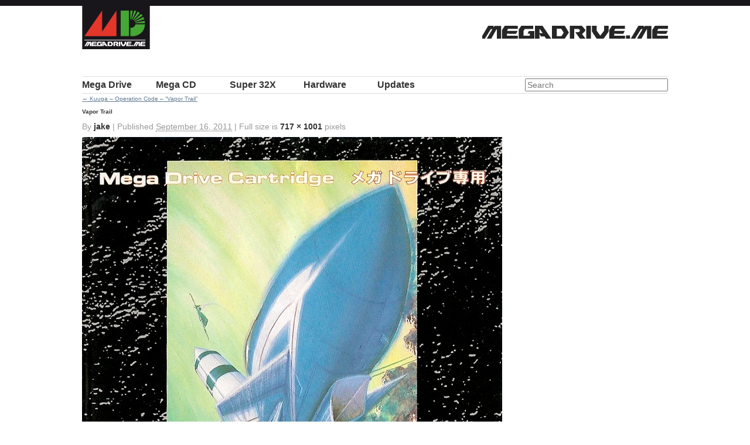

--- FILE ---
content_type: text/html; charset=UTF-8
request_url: https://megadrive.me/mega-drive/kuuga-operation-code-vapor-trail/md-vapor-trail/
body_size: 6323
content:
<!DOCTYPE html> <!--[if lt IE 7 ]><html lang="en-US" class="no-js ie ie6 lte7 lte8 lte9"><![endif]--> <!--[if IE 7 ]><html lang="en-US" class="no-js ie ie7 lte7 lte8 lte9"><![endif]--> <!--[if IE 8 ]><html lang="en-US" class="no-js ie ie8 lte8 lte9"><![endif]--> <!--[if IE 9 ]><html lang="en-US" class="no-js ie ie9 lte9"><![endif]--> <!--[if (gt IE 9)|!(IE)]><!--><html lang="en-US" class="no-js"><!--<![endif]--><head><meta charset="UTF-8" /><link media="all" href="https://megadrive.me/wp-content/cache/autoptimize/css/autoptimize_689102642993dd10babec3e5c7c0a0bc.css" rel="stylesheet"><link media="screen" href="https://megadrive.me/wp-content/cache/autoptimize/css/autoptimize_b9c97459d9d11683784647993f9cf28b.css" rel="stylesheet"><title>Vapor Trail - MegaDrive.Me</title><link rel="profile" href="https://gmpg.org/xfn/11" /><meta name="viewport" content="width=device-width, initial-scale=1.0" /><link rel="pingback" href="https://megadrive.me/xmlrpc.php" /><link rel="shortcut icon" href="https://megadrive.me/wp-content/themes/megadrive-me/favicon.png"><link rel="apple-touch-icon-precomposed" sizes="72x72" href="https://megadrive.me/wp-content/themes/megadrive-me/images/touch_72.png" /><link rel="apple-touch-icon-precomposed" sizes="114x114" href="https://megadrive.me/wp-content/themes/megadrive-me/images/touch_114.png" /><link rel="apple-touch-icon-precomposed" sizes="144x144" href="https://megadrive.me/wp-content/themes/megadrive-me/images/touch_144.png" /> <script type="8940dfbf313c20d0c51ce3b1-text/javascript">var _gaq=_gaq||[];_gaq.push(['_setAccount','UA-741443-56']);_gaq.push(['_trackPageview']);(function(){var ga=document.createElement('script');ga.type='text/javascript';ga.async=true;ga.src=('https:'==document.location.protocol?'https://ssl':'http://www')+'.google-analytics.com/ga.js';var s=document.getElementsByTagName('script')[0];s.parentNode.insertBefore(ga,s);})();</script> <meta name='robots' content='index, follow, max-image-preview:large, max-snippet:-1, max-video-preview:-1' /> <!-- This site is optimized with the Yoast SEO plugin v26.8 - https://yoast.com/product/yoast-seo-wordpress/ --><link rel="canonical" href="https://megadrive.me/mega-drive/kuuga-operation-code-vapor-trail/md-vapor-trail/" /><meta property="og:locale" content="en_US" /><meta property="og:type" content="article" /><meta property="og:title" content="Vapor Trail - MegaDrive.Me" /><meta property="og:url" content="https://megadrive.me/mega-drive/kuuga-operation-code-vapor-trail/md-vapor-trail/" /><meta property="og:site_name" content="MegaDrive.Me" /><meta property="og:image" content="https://megadrive.me/mega-drive/kuuga-operation-code-vapor-trail/md-vapor-trail" /><meta property="og:image:width" content="717" /><meta property="og:image:height" content="1001" /><meta property="og:image:type" content="image/jpeg" /><meta name="twitter:card" content="summary_large_image" /><meta name="twitter:site" content="@megadriveme" /> <script type="application/ld+json" class="yoast-schema-graph">{"@context":"https://schema.org","@graph":[{"@type":"WebPage","@id":"https://megadrive.me/mega-drive/kuuga-operation-code-vapor-trail/md-vapor-trail/","url":"https://megadrive.me/mega-drive/kuuga-operation-code-vapor-trail/md-vapor-trail/","name":"Vapor Trail - MegaDrive.Me","isPartOf":{"@id":"https://megadrive.me/#website"},"primaryImageOfPage":{"@id":"https://megadrive.me/mega-drive/kuuga-operation-code-vapor-trail/md-vapor-trail/#primaryimage"},"image":{"@id":"https://megadrive.me/mega-drive/kuuga-operation-code-vapor-trail/md-vapor-trail/#primaryimage"},"thumbnailUrl":"https://megadrive.me/wp-content/uploads/2011/09/MD-Vapor-Trail.jpg","datePublished":"2011-09-16T22:32:59+00:00","breadcrumb":{"@id":"https://megadrive.me/mega-drive/kuuga-operation-code-vapor-trail/md-vapor-trail/#breadcrumb"},"inLanguage":"en-US","potentialAction":[{"@type":"ReadAction","target":["https://megadrive.me/mega-drive/kuuga-operation-code-vapor-trail/md-vapor-trail/"]}]},{"@type":"ImageObject","inLanguage":"en-US","@id":"https://megadrive.me/mega-drive/kuuga-operation-code-vapor-trail/md-vapor-trail/#primaryimage","url":"https://megadrive.me/wp-content/uploads/2011/09/MD-Vapor-Trail.jpg","contentUrl":"https://megadrive.me/wp-content/uploads/2011/09/MD-Vapor-Trail.jpg","width":"717","height":"1001"},{"@type":"BreadcrumbList","@id":"https://megadrive.me/mega-drive/kuuga-operation-code-vapor-trail/md-vapor-trail/#breadcrumb","itemListElement":[{"@type":"ListItem","position":1,"name":"Home","item":"https://megadrive.me/"},{"@type":"ListItem","position":2,"name":"Vapor Trail"}]},{"@type":"WebSite","@id":"https://megadrive.me/#website","url":"https://megadrive.me/","name":"MegaDrive.Me","description":"A site dedicated to Japanese Sega Mega Drive games and box art","publisher":{"@id":"https://megadrive.me/#/schema/person/cb543612ca5b4d1d74cc6c51ff3d390d"},"potentialAction":[{"@type":"SearchAction","target":{"@type":"EntryPoint","urlTemplate":"https://megadrive.me/?s={search_term_string}"},"query-input":{"@type":"PropertyValueSpecification","valueRequired":true,"valueName":"search_term_string"}}],"inLanguage":"en-US"},{"@type":["Person","Organization"],"@id":"https://megadrive.me/#/schema/person/cb543612ca5b4d1d74cc6c51ff3d390d","name":"jake","image":{"@type":"ImageObject","inLanguage":"en-US","@id":"https://megadrive.me/#/schema/person/image/","url":"https://i0.wp.com/megadrive.me/wp-content/uploads/2016/02/cropped-megadriveme-logo-1000px.png?fit=512%2C512&ssl=1","contentUrl":"https://i0.wp.com/megadrive.me/wp-content/uploads/2016/02/cropped-megadriveme-logo-1000px.png?fit=512%2C512&ssl=1","width":512,"height":512,"caption":"jake"},"logo":{"@id":"https://megadrive.me/#/schema/person/image/"},"description":"End of level boss @JP74. Director, front-ender, obsessed retro gamer, Sega Mega Drive collector, noise maker, air cooled driver.","sameAs":["https://megadrive.me","https://x.com/https://twitter.com/megadriveme"]}]}</script> <!-- / Yoast SEO plugin. --><link rel='dns-prefetch' href='//www.googletagmanager.com' /><link rel="alternate" type="application/rss+xml" title="MegaDrive.Me &raquo; Feed" href="https://megadrive.me/feed/" /><link rel="alternate" type="application/rss+xml" title="MegaDrive.Me &raquo; Comments Feed" href="https://megadrive.me/comments/feed/" /><link rel="alternate" type="application/rss+xml" title="MegaDrive.Me &raquo; Vapor Trail Comments Feed" href="https://megadrive.me/mega-drive/kuuga-operation-code-vapor-trail/md-vapor-trail/feed/" /><link rel="alternate" title="oEmbed (JSON)" type="application/json+oembed" href="https://megadrive.me/wp-json/oembed/1.0/embed?url=https%3A%2F%2Fmegadrive.me%2Fmega-drive%2Fkuuga-operation-code-vapor-trail%2Fmd-vapor-trail%2F" /><link rel="alternate" title="oEmbed (XML)" type="text/xml+oembed" href="https://megadrive.me/wp-json/oembed/1.0/embed?url=https%3A%2F%2Fmegadrive.me%2Fmega-drive%2Fkuuga-operation-code-vapor-trail%2Fmd-vapor-trail%2F&#038;format=xml" /><meta http-equiv="X-UA-Compatible" content="IE=edge,chrome=1" /><link rel="shortcut icon" href="/favicon.ico" /> <script defer src="https://megadrive.me/wp-content/cache/autoptimize/js/autoptimize_single_8bc39e3eefccfc939f002e6f1ddd1f07.js" type="8940dfbf313c20d0c51ce3b1-text/javascript"></script> <!-- Google tag (gtag.js) snippet added by Site Kit --> <!-- Google Analytics snippet added by Site Kit --> <script defer type="8940dfbf313c20d0c51ce3b1-text/javascript" src="https://www.googletagmanager.com/gtag/js?id=GT-5DFV7NLG" id="google_gtagjs-js"></script> <script defer id="google_gtagjs-js-after" src="[data-uri]" type="8940dfbf313c20d0c51ce3b1-text/javascript"></script> <link rel="https://api.w.org/" href="https://megadrive.me/wp-json/" /><link rel="alternate" title="JSON" type="application/json" href="https://megadrive.me/wp-json/wp/v2/media/1931" /><link rel="EditURI" type="application/rsd+xml" title="RSD" href="https://megadrive.me/xmlrpc.php?rsd" /><link rel='shortlink' href='https://megadrive.me/?p=1931' /><meta name="generator" content="Site Kit by Google 1.170.0" /><link rel="icon" href="https://megadrive.me/wp-content/uploads/2016/02/cropped-megadriveme-logo-1000px-116x116.png" sizes="32x32" /><link rel="icon" href="https://megadrive.me/wp-content/uploads/2016/02/cropped-megadriveme-logo-1000px-200x200.png" sizes="192x192" /><link rel="apple-touch-icon" href="https://megadrive.me/wp-content/uploads/2016/02/cropped-megadriveme-logo-1000px-200x200.png" /><meta name="msapplication-TileImage" content="https://megadrive.me/wp-content/uploads/2016/02/cropped-megadriveme-logo-1000px-500x500.png" /></head><body data-rsssl=1 class="attachment wp-singular attachment-template-default single single-attachment postid-1931 attachmentid-1931 attachment-jpeg wp-theme-megadrive-me"><div class="wrapper"><header role="banner"><h1><a href="https://megadrive.me/" title="MegaDrive.Me" rel="home">MegaDrive.Me</a></h1><h2><a href="https://megadrive.me/" title="MegaDrive.Me" rel="home"><img src="https://megadrive.me/wp-content/themes/megadrive-me/images/megadriveme_logo.png" alt="A site dedicated to Japanese Sega Mega Drive games and box art" /></a></h2></header><nav id="access" role="navigation"> <a id="skip" href="#content" title="Skip to content">Skip to content</a><div class="menu-header"><ul id="menu-main-nav" class="menu"><li id="menu-item-72" class="menu-item menu-item-type-custom menu-item-object-custom menu-item-72"><a href="/mega-drive/" title="メガ ドライブ">Mega Drive</a></li><li id="menu-item-73" class="menu-item menu-item-type-custom menu-item-object-custom menu-item-73"><a href="/mega-cd/" title="メガCD">Mega CD</a></li><li id="menu-item-74" class="menu-item menu-item-type-custom menu-item-object-custom menu-item-74"><a href="/32x/" title="スーパー32X">Super 32X</a></li><li id="menu-item-75" class="menu-item menu-item-type-custom menu-item-object-custom menu-item-75"><a href="/hardware/">Hardware</a></li><li id="menu-item-5854" class="menu-item menu-item-type-post_type menu-item-object-page menu-item-5854"><a href="https://megadrive.me/updates/">Updates</a></li></ul></div><div class="search"><form role="search" method="get" id="searchform" action="https://megadrive.me/" ><div><label class="screen-reader-text" for="s">Search for:</label> <input type="search" results="10" autosave="md_search" placeholder="Search" value="" name="s" id="s" /> <input type="submit" id="searchsubmit" value="Search" /></div></form></div></nav><!-- #access --><section id="content" role="main"><p class="page-title"><a href="https://megadrive.me/mega-drive/kuuga-operation-code-vapor-trail/" title="Return to Kuuga – Operation Code – “Vapor Trail”" rel="gallery"><span class="meta-nav">&larr;</span> Kuuga – Operation Code – “Vapor Trail”</a></p><article id="post-1931" class="post-1931 attachment type-attachment status-inherit hentry"><h2 class="entry-title">Vapor Trail</h2><div class="entry-meta"> By <a class="url fn n" href="https://megadrive.me/author/jake/" title="View all posts by jake">jake</a> <span>|</span> Published <abbr title="10:32 pm">September 16, 2011</abbr> | Full size is <a href="https://megadrive.me/wp-content/uploads/2011/09/MD-Vapor-Trail.jpg" title="Link to full-size image">717 &times; 1001</a> pixels</div><!-- .entry-meta --><div class="entry-content"><div class="entry-attachment"><p><a href="https://megadrive.me/wp-content/uploads/2011/09/MD-Vapor-Trail.jpg" title="Vapor Trail" rel="attachment"><img width="717" height="1001" src="https://megadrive.me/wp-content/uploads/2011/09/MD-Vapor-Trail.jpg" class="attachment-900x9999 size-900x9999" alt="" decoding="async" fetchpriority="high" srcset="https://megadrive.me/wp-content/uploads/2011/09/MD-Vapor-Trail.jpg 717w, https://megadrive.me/wp-content/uploads/2011/09/MD-Vapor-Trail-640x893.jpg 640w, https://megadrive.me/wp-content/uploads/2011/09/MD-Vapor-Trail-716x1000.jpg 716w, https://megadrive.me/wp-content/uploads/2011/09/MD-Vapor-Trail-116x161.jpg 116w, https://megadrive.me/wp-content/uploads/2011/09/MD-Vapor-Trail-200x279.jpg 200w, https://megadrive.me/wp-content/uploads/2011/09/MD-Vapor-Trail-171x240.jpg 171w, https://megadrive.me/wp-content/uploads/2011/09/MD-Vapor-Trail-500x698.jpg 500w" sizes="(max-width: 717px) 100vw, 717px" /></a></p><nav id="nav-below" class="navigation"><div class="nav-previous"></div><div class="nav-next"></div></nav><!-- #nav-below --></div><!-- .entry-attachment --><div class="entry-caption"></div><footer class="entry-utility"> Bookmark the <a href="https://megadrive.me/mega-drive/kuuga-operation-code-vapor-trail/md-vapor-trail/" title="Permalink to Vapor Trail" rel="bookmark">permalink</a>.</footer><!-- .entry-utility --><div id="disqus_thread"></div></div><!-- .entry-content --></article></section><!-- #main --> <script async src="//pagead2.googlesyndication.com/pagead/js/adsbygoogle.js" type="8940dfbf313c20d0c51ce3b1-text/javascript"></script> <!-- megadrive.me --> <ins class="adsbygoogle"
 style="display:block"
 data-ad-client="ca-pub-7542722322890062"
 data-ad-slot="5429439797"
 data-ad-format="auto"></ins> <script type="8940dfbf313c20d0c51ce3b1-text/javascript">(adsbygoogle=window.adsbygoogle||[]).push({});</script> <footer role="contentinfo"><ul class="xoxo"><li><h3>MegaDrive.Me</h3><p>&copy;2011—2026 MegaDrive.me</p><p>All trademarks are copyright of their respective owners.</p><p>The MegaDrive.Me site is not affiliated with Sega.</p></li></ul><ul class="xoxo"><li id="search-5" class="widget-container widget_search"><h3 class="widget-title">Search</h3><form role="search" method="get" id="searchform" action="https://megadrive.me/" ><div><label class="screen-reader-text" for="s">Search for:</label> <input type="search" results="10" autosave="md_search" placeholder="Search" value="" name="s" id="s" /> <input type="submit" id="searchsubmit" value="Search" /></div></form></li><li id="nav_menu-3" class="widget-container widget_nav_menu"><h3 class="widget-title">Select</h3><div class="menu-main-nav-container"><ul id="menu-main-nav-1" class="menu"><li class="menu-item menu-item-type-custom menu-item-object-custom menu-item-72"><a href="/mega-drive/" title="メガ ドライブ">Mega Drive</a></li><li class="menu-item menu-item-type-custom menu-item-object-custom menu-item-73"><a href="/mega-cd/" title="メガCD">Mega CD</a></li><li class="menu-item menu-item-type-custom menu-item-object-custom menu-item-74"><a href="/32x/" title="スーパー32X">Super 32X</a></li><li class="menu-item menu-item-type-custom menu-item-object-custom menu-item-75"><a href="/hardware/">Hardware</a></li><li class="menu-item menu-item-type-post_type menu-item-object-page menu-item-5854"><a href="https://megadrive.me/updates/">Updates</a></li></ul></div></li></ul><ul class="xoxo"><li id="recent-posts-3" class="widget-container widget_recent_entries"><h3 class="widget-title">Recently added</h3><ul><li> <a href="https://megadrive.me/2013/06/01/pioneer-laseractive/">Pioneer LaserActive</a></li><li> <a href="https://megadrive.me/2013/01/20/victor-wondermega-rg-m2/">Victor Wondermega RG-M2</a></li><li> <a href="https://megadrive.me/2012/10/06/md001-posters/">MD001 Posters</a></li></ul></li><li id="recent-comments-3" class="widget-container widget_recent_comments"><h3 class="widget-title">Discussion</h3><ul id="recentcomments"><li class="recentcomments"><span class="comment-author-link">zinger</span> on <a href="https://megadrive.me/2012/10/06/md001-posters/#comment-192">MD001 Posters</a></li><li class="recentcomments"><span class="comment-author-link"><a href="https://www.retroplayers.co.uk" class="url" rel="ugc external nofollow">RetroPlayers</a></span> on <a href="https://megadrive.me/mega-drive/ghostbusters/#comment-187">Ghostbusters</a></li><li class="recentcomments"><span class="comment-author-link">da housen</span> on <a href="https://megadrive.me/2013/06/01/pioneer-laseractive/#comment-186">Pioneer LaserActive</a></li></ul></li></ul><ul class="xoxo"><li id="linkcat-28" class="widget-container widget_links"><h3 class="widget-title">Buy Mega Drive</h3><ul class='xoxo blogroll'><li><a href="http://www.consolepassion.co.uk/" rel="acquaintance met colleague">Console Passion</a></li><li><a href="http://gamesworldbodmin.co.uk/" rel="acquaintance met">Games World</a></li><li><a href="http://www.japaneseretrovideogames.com/" rel="acquaintance">Japanese Retro Video Games</a></li><li><a href="https://www.sorethumbretrogames.com/" rel="acquaintance met">Sore Thumb Retro Games</a></li><li><a href="https://www.facebook.com/TheRealRetroHunter/">The Retro Hunter</a></li></ul></li><li id="linkcat-2" class="widget-container widget_links"><h3 class="widget-title">Links</h3><ul class='xoxo blogroll'><li><a href="https://www.youtube.com/user/ianwilson1978" rel="acquaintance met" title="Welcome to Mega Drive Memories, a site dedicated to one of the greatest consoles of all time!">Mega Drive Memories</a></li><li><a href="http://www.segadriven.com">Sega Driven</a></li><li><a href="https://segaretro.org/">Sega Retro</a></li><li><a href="http://sega.jp/fb/segahard/md/soft.html">Sega&#039;s MD Software List</a></li></ul></li></ul><ul class="xoxo"><li id="text-5" class="widget-container widget_text"><h3 class="widget-title">megadrive.me</h3><div class="textwidget"><p>AV Intelligent Terminal</p><p>Follow us on Twitter: <a href="https://twitter.com/MegaDriveMe">@MegaDriveMe</a></p></div></li></ul></footer><!-- footer --> <!--[if IE]><script type="text/javascript" src="https://megadrive.me/wp-content/themes/megadrive-me/js/excanvas.compiled.js"></script><![endif]--></div> <script type="speculationrules">{"prefetch":[{"source":"document","where":{"and":[{"href_matches":"/*"},{"not":{"href_matches":["/wp-*.php","/wp-admin/*","/wp-content/uploads/*","/wp-content/*","/wp-content/plugins/*","/wp-content/themes/megadrive-me/*","/*\\?(.+)"]}},{"not":{"selector_matches":"a[rel~=\"nofollow\"]"}},{"not":{"selector_matches":".no-prefetch, .no-prefetch a"}}]},"eagerness":"conservative"}]}</script> <script defer src="//ajax.googleapis.com/ajax/libs/jquery/1.6.1/jquery.min.js" type="8940dfbf313c20d0c51ce3b1-text/javascript"></script> <script type="8940dfbf313c20d0c51ce3b1-text/javascript">!window.jQuery&&document.write(unescape('%3Cscript src="https://megadrive.me/wp-content/themes/megadrive-me/js/jquery.js"%3E%3C/script%3E'))</script> <script defer type="8940dfbf313c20d0c51ce3b1-text/javascript" src="https://megadrive.me/wp-includes/js/comment-reply.min.js?ver=6.9" id="comment-reply-js" data-wp-strategy="async" fetchpriority="low"></script> <script defer type="8940dfbf313c20d0c51ce3b1-text/javascript" src="https://megadrive.me/wp-includes/js/dist/hooks.min.js?ver=dd5603f07f9220ed27f1" id="wp-hooks-js"></script> <script defer type="8940dfbf313c20d0c51ce3b1-text/javascript" src="https://megadrive.me/wp-includes/js/dist/i18n.min.js?ver=c26c3dc7bed366793375" id="wp-i18n-js"></script> <script defer id="wp-i18n-js-after" src="[data-uri]" type="8940dfbf313c20d0c51ce3b1-text/javascript"></script> <script defer type="8940dfbf313c20d0c51ce3b1-text/javascript" src="https://megadrive.me/wp-content/cache/autoptimize/js/autoptimize_single_96e7dc3f0e8559e4a3f3ca40b17ab9c3.js?ver=6.1.4" id="swv-js"></script> <script defer id="contact-form-7-js-before" src="[data-uri]" type="8940dfbf313c20d0c51ce3b1-text/javascript"></script> <script defer type="8940dfbf313c20d0c51ce3b1-text/javascript" src="https://megadrive.me/wp-content/cache/autoptimize/js/autoptimize_single_2912c657d0592cc532dff73d0d2ce7bb.js?ver=6.1.4" id="contact-form-7-js"></script> <script defer id="disqus_count-js-extra" src="[data-uri]" type="8940dfbf313c20d0c51ce3b1-text/javascript"></script> <script defer type="8940dfbf313c20d0c51ce3b1-text/javascript" src="https://megadrive.me/wp-content/cache/autoptimize/js/autoptimize_single_b460f3e81ba63bfac78933670036ac69.js?ver=3.1.4" id="disqus_count-js"></script> <script defer id="disqus_embed-js-extra" src="[data-uri]" type="8940dfbf313c20d0c51ce3b1-text/javascript"></script> <script defer type="8940dfbf313c20d0c51ce3b1-text/javascript" src="https://megadrive.me/wp-content/cache/autoptimize/js/autoptimize_single_8126a8ac12a464487a7dc1616faa2536.js?ver=3.1.4" id="disqus_embed-js"></script> <script defer type="8940dfbf313c20d0c51ce3b1-text/javascript" src="https://megadrive.me/wp-content/themes/megadrive-me/js/jquery.advancedSlider.min.js"></script> <script defer type="8940dfbf313c20d0c51ce3b1-text/javascript" src="https://megadrive.me/wp-content/cache/autoptimize/js/autoptimize_single_6516449ed5089677ed3d7e2f11fc8942.js"></script> <script defer type="8940dfbf313c20d0c51ce3b1-text/javascript" src="https://megadrive.me/wp-content/cache/autoptimize/js/autoptimize_single_4d6307c75e496a4befcd60c1b87bf2be.js"></script> <script defer type="8940dfbf313c20d0c51ce3b1-text/javascript" src="https://megadrive.me/wp-content/cache/autoptimize/js/autoptimize_single_ea9b2e5419a5928605e73f0ca076d393.js"></script> <script src="/cdn-cgi/scripts/7d0fa10a/cloudflare-static/rocket-loader.min.js" data-cf-settings="8940dfbf313c20d0c51ce3b1-|49" defer></script><script defer src="https://static.cloudflareinsights.com/beacon.min.js/vcd15cbe7772f49c399c6a5babf22c1241717689176015" integrity="sha512-ZpsOmlRQV6y907TI0dKBHq9Md29nnaEIPlkf84rnaERnq6zvWvPUqr2ft8M1aS28oN72PdrCzSjY4U6VaAw1EQ==" data-cf-beacon='{"version":"2024.11.0","token":"0a2cd95609a943edbfccea9e04b643fc","r":1,"server_timing":{"name":{"cfCacheStatus":true,"cfEdge":true,"cfExtPri":true,"cfL4":true,"cfOrigin":true,"cfSpeedBrain":true},"location_startswith":null}}' crossorigin="anonymous"></script>
</body></html>

--- FILE ---
content_type: text/html; charset=utf-8
request_url: https://www.google.com/recaptcha/api2/aframe
body_size: 259
content:
<!DOCTYPE HTML><html><head><meta http-equiv="content-type" content="text/html; charset=UTF-8"></head><body><script nonce="d7txfZ4kQf64Sh9S9cA3IA">/** Anti-fraud and anti-abuse applications only. See google.com/recaptcha */ try{var clients={'sodar':'https://pagead2.googlesyndication.com/pagead/sodar?'};window.addEventListener("message",function(a){try{if(a.source===window.parent){var b=JSON.parse(a.data);var c=clients[b['id']];if(c){var d=document.createElement('img');d.src=c+b['params']+'&rc='+(localStorage.getItem("rc::a")?sessionStorage.getItem("rc::b"):"");window.document.body.appendChild(d);sessionStorage.setItem("rc::e",parseInt(sessionStorage.getItem("rc::e")||0)+1);localStorage.setItem("rc::h",'1768978553320');}}}catch(b){}});window.parent.postMessage("_grecaptcha_ready", "*");}catch(b){}</script></body></html>

--- FILE ---
content_type: application/javascript
request_url: https://megadrive.me/wp-content/themes/megadrive-me/js/jquery.advancedSlider.min.js
body_size: 10703
content:
(function(h){function Oa(ra,T){function I(){n.addClass("advanced-slider");n.addClass(c.settings.skin);if(h.browser.mozilla)n.addClass("mozilla");else if(h.browser.webkit)n.addClass("webkit");else if(h.browser.opera)n.addClass("opera");else if(h.browser.msie)if(parseInt(h.browser.version)==6)n.addClass("ie6");else if(parseInt(h.browser.version)==7)n.addClass("ie7");else if(parseInt(h.browser.version)==8)n.addClass("ie8");else parseInt(h.browser.version)==9&&n.addClass("ie9");A=h('<div class="slide-wrapper"></div>').appendTo(n).css({width:c.settings.width,
height:c.settings.height}).hover(function(){if(c.settings.timerAnimation&&c.settings.fadeTimer&&C!="stop"&&!E){var f=n.find(".timer-animation");h.browser.msie&&parseInt(h.browser.version)<9?f.css("filter",""):f.stop().animate({opacity:1},c.settings.timerFadeDuration)}U=true;c.settings.slideshow&&c.settings.pauseSlideshowOnHover&&C!="stop"&&!E&&fa();Z&&c.settings.hideCaption&&Ea();if(c.settings.navigationArrows&&c.settings.fadeNavigationArrows)h.browser.msie&&parseInt(h.browser.version)<9?n.find(".navigation-arrows a").stop().show():
n.find(".navigation-arrows a").stop().animate({opacity:1},c.settings.navigationArrowsShowDuration);if(c.settings.slideshowControls&&c.settings.fadeSlideshowControls)h.browser.msie&&parseInt(h.browser.version)<9?n.find(".slideshow-controls").stop().show():n.find(".slideshow-controls").stop().animate({opacity:1},c.settings.slideshowControlsShowDuration)},function(){if(c.settings.timerAnimation&&c.settings.fadeTimer&&C!="stop"&&!E){var f=n.find(".timer-animation");h.browser.msie&&parseInt(h.browser.version)<
9?f.css("opacity",0):f.stop().animate({opacity:0},c.settings.timerFadeDuration)}U=false;c.settings.slideshow&&c.settings.pauseSlideshowOnHover&&C!="stop"&&!E&&!ga&&sa();Z&&c.settings.hideCaption&&Fa();if(c.settings.navigationArrows&&c.settings.fadeNavigationArrows)h.browser.msie&&parseInt(h.browser.version)<9?n.find(".navigation-arrows a").stop().hide():n.find(".navigation-arrows a").stop().animate({opacity:0},c.settings.navigationArrowsHideDuration);if(c.settings.slideshowControls&&c.settings.fadeSlideshowControls)h.browser.msie&&
parseInt(h.browser.version)<9?n.find(".slideshow-controls").stop().hide():n.find(".slideshow-controls").stop().animate({opacity:0},c.settings.slideshowControlsHideDuration)});n.css({width:A.outerWidth(true),height:A.outerHeight(true)});c.settings.shuffle&&w.sort(function(){return 0.5-Math.random()});c.settings.lightbox&&h.fn.prettyPhoto({default_width:c.settings.lightboxDefaultWidth,default_height:c.settings.lightboxDefaultHeight,theme:c.settings.lightboxTheme,opacity:c.settings.lightboxOpacity,horizontal_padding:c.settings.lightboxHorizontalPadding,
overlay_gallery:false,callback:function(){ga=false;c.settings.slideshow&&C!="stop"&&sa()}});c.settings.navigationArrows&&Pa();c.settings.navigationButtons&&Qa();c.settings.shadow&&Ra();c.settings.thumbnailsType=="navigation"&&Sa();c.settings.slideshowControls&&Ta();if(c.settings.slidesPreloaded){Ga();for(var a=0,b=c.settings.slidesPreloaded==-1?w.length:c.settings.slidesPreloaded,d=0;d<b;d++)h("<img/>").load(function(){a++;if(a==b){ta();Q(c.settings.slideStart)}}).error(function(){a++}).attr("src",
w[d].path)}else Q(c.settings.slideStart)}function Pa(){navigationArrows=h('<div class="navigation-arrows"></div>').appendTo(A);previousArrow=h('<a class="previous"></a>').appendTo(navigationArrows).click(function(){$()});nextArrow=h('<a class="next"></a>').appendTo(navigationArrows).click(function(){aa()});if(c.settings.fadeNavigationArrows)if(h.browser.msie&&parseInt(h.browser.version)<9){previousArrow.hide();nextArrow.hide()}else{previousArrow.css("opacity",0);nextArrow.css("opacity",0)}}function Ta(){var a=
h('<div class="slideshow-controls"></div>').appendTo(A);a.addClass(c.settings.slideshow?"pause":"play").click(function(){if(h(this).hasClass("pause")){h(this).removeClass("pause").addClass("play");C="stop";ha()}else if(h(this).hasClass("play")){if(!c.settings.slideshow)c.settings.slideshow=true;h(this).removeClass("play").addClass("pause");C="play";ua()}});if(c.settings.fadeSlideshowControls)h.browser.msie&&parseInt(h.browser.version)<9?a.hide():a.css("opacity",0)}function Qa(){var a=w.length,b=h('<div class="navigation-buttons"></div>').appendTo(A);
h('<div class="left"></div>').appendTo(b);var d=h('<div class="middle"></div>').appendTo(b);h('<div class="right"></div>').appendTo(b);for(var f=h('<div class="buttons"></div>').appendTo(d),i=0;i<a;i++){var e=h('<a rel="'+i+'"></a>').appendTo(f);c.settings.navigationButtonsNumbers&&h('<div class="number">'+(i+1)+"</div>").appendTo(e);e.hover(function(){var g=h(this).attr("rel");h(this).hasClass("select")||h(this).addClass("over");c.settings.thumbnailsType=="tooltip"&&Ua(g)},function(){h(this).hasClass("select")||
h(this).removeClass("over");c.settings.thumbnailsType=="tooltip"&&Va()});e.click(function(){Q(parseInt(h(this).attr("rel")))})}if(c.settings.navigationButtonsContainerCenter){a=(A.innerWidth()-b.outerWidth(true))/2;b.css("left",a)}if(c.settings.navigationButtonsCenter){a=(d.outerWidth(true)-f.outerWidth(true))/2;f.css("left",a)}d=parseInt(b.css("top"))+b.outerHeight(true);d=n.outerHeight()<d?d-n.outerHeight():0;n.css("height",n.outerHeight()+d);if(c.settings.fadeNavigationButtons){h.browser.msie&&
parseInt(h.browser.version)<9?b.hide():b.css("opacity",0);n.hover(function(){h.browser.msie&&parseInt(h.browser.version)<9?b.show():b.stop().animate({opacity:1},c.settings.navigationButtonsShowDuration)},function(){h.browser.msie&&parseInt(h.browser.version)<9?b.hide():b.stop().animate({opacity:0},c.settings.navigationButtonsHideDuration)})}}function Ra(){var a=h('<div class="shadow"></div>').appendTo(n),b=h('<div class="shadow-left"></div>').appendTo(a),d=h('<div class="shadow-middle"></div>').appendTo(a),
f=h('<div class="shadow-right"></div>').appendTo(a);a.css({width:A.outerWidth(),top:A.outerHeight()});b=a.outerWidth()-b.outerWidth()-f.outerWidth();d.css("width",b);a=parseInt(a.css("top"))+a.outerHeight()+parseInt(a.css("margin-top"));a=n.outerHeight()<a?a-n.outerHeight():0;n.css("height",n.outerHeight()+a)}function Ua(a){if(w[a].thumbnail){var b=A.find(".navigation-buttons a").eq(a),d=w[a].thumbnail,f=h('<div class="thumbnail"></div>').css({width:c.settings.thumbnailWidth,height:c.settings.thumbnailHeight}).appendTo(n.find(".navigation-buttons .buttons")),
i=parseInt(b.position().left)-(parseInt(f.outerWidth(true))-parseInt(b.css("width")))/2;b=parseInt(b.position().top)-parseInt(f.outerHeight(true));f.css({left:i,top:b-c.settings.thumbnailSlideAmount,opacity:0});h("<img/>").load(function(){f.css("background-image","url("+d+")")}).attr("src",d);f.animate({top:b,opacity:1},c.settings.thumbnailSlideDuration,c.settings.thumbnailSlideEasing);if(w[a].thumbnailCaption){i=h('<div class="caption"></div>').appendTo(f);h('<div class="background"></div>').appendTo(i);
a=h('<div class="content">'+w[a].thumbnailCaption+"</div>").appendTo(i);i.css("height",a.outerHeight(true));c.settings.thumbnailCaptionPosition=="top"?i.css({top:0}):i.css({bottom:0})}}}function Va(){var a=n.find(".navigation-buttons .thumbnail");a&&a.animate({top:parseInt(a.css("top"))-c.settings.thumbnailSlideAmount,opacity:0},c.settings.thumbnailSlideDuration,c.settings.thumbnailSlideEasing,function(){a.remove()})}function Q(a){if(E)if(c.settings.overrideTransition){ha();va()}else return;c.settings.slideshow&&
ha();if(Z){Z=false;Fa(true)}E=true;L=z;z=a;var b=w[z];if(b.path){Ga();h("<img/>").load(function(){b.width=h(this).attr("width")||h(this).prop("width");b.height=h(this).attr("height")||h(this).prop("height");ta();Ha()}).error(function(){ta();E=false;z>L?aa():$()}).attr("src",b.path)}else{b.width=c.settings.width;b.height=c.settings.height;Ha()}if(c.settings.navigationButtons){var d=n.find(".navigation-buttons");d.find(".select").removeClass("select");d.find("a").eq(a).attr("class","select")}if(c.settings.thumbnailsType==
"navigation"){q.find(".thumbnail.select").removeClass("select");q.find("a").eq(a).removeClass("over").addClass("select");if(c.settings.thumbnailSync){a=Math.floor(a/c.settings.visibleThumbnails);a!=J&&V(a)}}a={type:"slideOpen",index:z,data:w[z]};h.isFunction(c.settings.slideOpen)&&c.settings.slideOpen.call(this,a)}function aa(){Q(z==w.length-1?0:z+1)}function $(){Q(z==0?w.length-1:z-1)}function Ga(){var a=h('<div class="preloader"></div>').hide().appendTo(n),b=(A.outerWidth(true)-a.outerWidth(true))*
0.5,d=(A.outerHeight(true)-a.outerHeight(true))*0.5;a.delay(100).fadeIn(300);a.css({left:b,top:d})}function ta(){n.find(".preloader").stop().remove()}function Ha(){var a=w[z],b=a.properties,d=b.alignType,f=b.htmlDuringTransition,i=parseInt(b.horizontalSlices),e=parseInt(b.verticalSlices),g=b.slicePattern,j=b.effectType,m=b.slicePoint,o=b.slideStartPosition,s=parseFloat(b.slideStartRatio),u=parseInt(b.sliceDuration),k=b.sliceEasing,r=parseInt(b.sliceDelay),v=b.sliceFade==true||j=="fade"?0:1,t=b.simpleSlideDirection,
p=b.simpleSlideDuration,y=b.simpleSlideEasing;fadePreviousSlide=b.fadePreviousSlide;fadePreviousSlideDuration=b.fadePreviousSlideDuration;if(B&&j=="simpleSlide")if(B.is(":animated")){B.appendTo(A);B.stop().css({top:0,left:0});A.find(".simple-slide-container").remove()}if(L!=-1){var M=n.find(".slide").css("z-index");N=n.find(".slide").css("z-index",M-1);M=w[L].width;var W=w[L].height,ba=a.width,ca=a.height;if(j!="simpleSlide"&&(fadePreviousSlide==true||ba<c.settings.width&&ba<M||ca<c.settings.height&&
ca<W))N.fadeOut(fadePreviousSlideDuration)}B=h('<div class="slide"></div>').appendTo(A);B.hover(function(){var R={type:"slideMouseOver",index:z,data:a};h.isFunction(c.settings.slideMouseOver)&&c.settings.slideMouseOver.call(this,R)},function(){var R={type:"slideMouseOut",index:z,data:a};h.isFunction(c.settings.slideMouseOut)&&c.settings.slideMouseOut.call(this,R)}).click(function(){var R={type:"slideClick",index:z,data:a};h.isFunction(c.settings.slideClick)&&c.settings.slideClick.call(this,R)});M=
Math.floor(Math.min(a.width,c.settings.width)/i);W=Math.floor(Math.min(a.height,c.settings.height)/e);ba=a.width>c.settings.width?Ia(d,a.width,c.settings.width):0;d=a.height>c.settings.height?Ja(d,a.height,c.settings.height):0;ca=a.width<c.settings.width?Math.floor((c.settings.width-a.width)/2):0;var Ka=a.height<c.settings.height?Math.floor((c.settings.height-a.height)/2):0,La=[];b.slideMask&&B.css("overflow","hidden");if(j=="random")j=da(["scale","width","height","slide","fade","simpleSlide"]);if(j==
"simpleSlide"){var ia=h('<div class="simple-slide-container"></div>').css({overflow:"hidden",position:"absolute",width:"100%",height:"100%"}).appendTo(A);a.path&&B.css({"background-image":"url("+a.path+")","background-position":-ba+ca+"px "+(-d+Ka)+"px","background-repeat":"no-repeat"}).appendTo(ia);if(a.html&&f){b=ja?h("<div>"+a.html+"</div>").clone():a.html.clone();b.css({left:0,top:0,width:c.settings.width,height:c.settings.height,overflow:"hidden",position:"absolute"});B.html(b).appendTo(ia)}N&&
N.appendTo(ia);if(t=="random")t=da(["autoHorizontal","autoVertical","rightToLeft","leftToRight","topToBottom","bottomToTop"]);j={};var F,K;switch(t){case "autoHorizontal":F="left";K=z>L?c.settings.width:-c.settings.width;break;case "autoVertical":F="top";K=z>L?c.settings.height:-c.settings.height;break;case "rightToLeft":F="left";K=c.settings.width;break;case "leftToRight":F="left";K=-c.settings.width;break;case "topToBottom":F="top";K=-c.settings.height;break;case "bottomToTop":F="top";K=c.settings.height;
break;default:F="left";K=z>L?c.settings.width:-c.settings.width}B.css(F,K);j[F]=0;B.animate(j,{duration:p,easing:y,complete:function(){B.appendTo(A);ia.remove();va()},step:function(R){N&&N.css(F,R-K)}})}else{for(t=0;t<i;t++)for(p=0;p<e;p++){y=h('<div class="slice"></div>').css({left:t*M+ca,top:p*W+Ka,width:M,height:W,opacity:v,visibility:"hidden"}).data({hPos:t,vPos:p}).appendTo(B);a.path&&y.css({"background-image":"url("+a.path+")","background-position":-(t*M+ba)+"px "+-(p*W+d)+"px","background-repeat":"no-repeat"});
if(a.html&&f){b=ja?h("<div>"+a.html+"</div>").clone():a.html.clone();b.css({left:-t*M,top:-p*W,width:a.width,height:a.height,overflow:"hidden",position:"absolute"});y.html(b).css("overflow","hidden")}La.push(y)}if(g=="random")g=da(["randomPattern","topToBottom","bottomToTop","leftToRight","rightToLeft","topLeftToBottomRight","topRightToBottomLeft","bottomLeftToTopRight","bottomRightToTopLeft","horizontalMarginToCenter","horizontalCenterToMargin","marginToCenter","verticalCenterToMargin","skipOneTopToBottom",
"skipOneBottomToTop","skipOneLeftToRight","skipOneRightToLeft","skipOneHorizontal","skipOneVertical","spiralMarginToCenterCW","spiralMarginToCenterCCW","spiralCenterToMarginCW","spiralCenterToMarginCCW"]);if(i==1&&e==1)g="topToBottom";if(m=="random")m=da(["leftTop","leftCenter","leftBottom","centerTop","centerCenter","centerBottom","rightTop","rightCenter","rightBottom"]);if(o=="random")o=da(["left","right","top","bottom","leftTop","rightTop","leftBottom","horizontalAlternative","verticalAlternative"]);
f=Wa(La,g,i,e);i=f.length;for(t=0;t<i;t++)Xa(f[t],t,i,j,m,o,s,u,k,r)}j={type:"transitionStart",index:z,data:a};h.isFunction(c.settings.transitionStart)&&c.settings.transitionStart.call(this,j)}function va(){var a=w[z],b=a.properties.alignType,d=Ia(b,a.width,c.settings.width);b=Ja(b,a.height,c.settings.height);var f=a.properties.effectType,i=a.properties.htmlDuringTransition;E=false;if(f!="simpleSlide"){B.find(".slice").each(function(){clearTimeout(h(this).data("timer"));h(this).remove()});a.path&&
B.css({"background-image":"url("+a.path+")","background-position":-d+"px "+-b+"px","background-repeat":"no-repeat"})}if(a.html&&(f!="simpleSlide"||!i)){d=ja?h("<div>"+a.html+"</div>"):a.html;d.css({left:0,top:0,width:c.settings.width,height:c.settings.height,overflow:"hidden",position:"absolute"});B.html(d)}if(a.link){B.css("cursor","pointer");B.click(function(){a.link.substr(0,1)=="#"?h("html, body").animate({scrollTop:h(a.link).offset().top},700):window.open(a.link,a.properties.linkTarget)})}if(c.settings.lightbox&&
a.lightbox){B.css("cursor","pointer");B.click(function(){c.settings.slideshow&&C!="stop"&&fa();ga=true;var e=a.lightbox.lightbox_index;h.prettyPhoto.changeSettings({default_width:a.properties.lightboxDefaultWidth,default_height:a.properties.lightboxDefaultHeight,theme:a.properties.lightboxTheme,opacity:a.properties.lightboxOpacity,horizontal_padding:a.properties.lightboxHorizontalPadding,current_position:c.settings.lightboxNavigation?e:-1});c.settings.lightboxNavigation?h.prettyPhoto.open(X,ka,la):
h.prettyPhoto.open(X[e],ka[e],la[e])})}N&&N.remove();c.settings.slideshow&&C!="stop"&&ua();c.settings.slideshow&&c.settings.pauseSlideshowOnHover&&U&&fa();a.caption&&Ya();d={type:"transitionComplete",index:z,data:a};h.isFunction(c.settings.transitionComplete)&&c.settings.transitionComplete.call(this,d)}function da(a){return a[Math.floor(Math.random()*a.length)]}function Xa(a,b,d,f,i,e,g,j,m,o){var s={},u={},k=parseInt(a.css("width")),r=parseInt(a.css("height")),v=parseInt(a.css("left")),t=parseInt(a.css("top")),
p,y;if(f=="scale"||f=="width"||f=="height")switch(i){case "centerCenter":y=t+r*0.5;p=v+k*0.5;break;case "rightCenter":y=t+r*0.5;p=v+k;break;case "leftCenter":y=t+r*0.5;p=v;break;case "centerTop":y=t;p=v+k*0.5;break;case "rightTop":y=t;p=v+k;break;case "leftTop":y=t;p=v;break;case "centerBottom":y=t+r;p=v+k*0.5;break;case "rightBottom":y=t+r;p=v+k;break;case "leftBottom":y=t+r;p=v;break;default:y=t+r*0.5;p=v+k*0.5}else if(f=="slide")switch(e){case "left":y=t;p=v-k*g;break;case "right":y=t;p=v+k*g;
break;case "top":y=t-r*g;p=v;break;case "bottom":y=t+r*g;p=v;break;case "leftTop":y=t-r*g;p=v-k*g;break;case "rightTop":y=t-r*g;p=v+k*g;break;case "leftBottom":y=t+r*g;p=v-k*g;break;case "rightBottom":y=t+r*g;p=v+k*g;break;case "horizontalAlternative":y=t;p=v+k*g*(b%2==0?1:-1);break;case "verticalAlternative":y=t+r*g*(b%2==0?1:-1);p=v;break;default:y=t;p=v-k*g}switch(f){case "fade":u={opacity:1};break;case "scale":s={width:0,height:0,left:p,top:y};u={width:k,height:r,left:v,top:t,opacity:1};break;
case "width":s={width:0,left:p};u={width:k,left:v,opacity:1};break;case "height":s={height:0,top:y};u={height:r,top:t,opacity:1};break;case "slide":s={left:p,top:y};u={left:v,top:t,opacity:1};break;default:u={opacity:1}}a.css(s);f=setTimeout(function(){a.css("visibility","visible");a.animate(u,j,m,function(){b==d-1&&va()})},b*o);a.data("timer",f)}function Ya(){Z=true;var a=w[z],b=a.properties,d=b.captionBackgroundOpacity;b=b.captionBackgroundColor;var f=h('<div class="caption"></div>').appendTo(A);
f=h('<div class="wrapper"></div>').appendTo(f);h('<div class="background"></div>').css({opacity:d,"background-color":b}).appendTo(f);h('<div class="content"></div>').html(a.caption).appendTo(f);if(!c.settings.hideCaption||c.settings.hideCaption&&U)Ea()}function Ea(){var a=w[z],b=a.properties,d=b.captionPosition,f=parseInt(b.captionSize),i=parseInt(b.captionWidth),e=parseInt(b.captionHeight),g=parseInt(b.captionLeft),j=parseInt(b.captionTop),m=b.captionShowEffect,o=parseInt(b.captionShowEffectDuration),
s=b.captionShowEffectEasing,u=b.captionShowSlideDirection,k=Math.min(a.width,c.settings.width);a=Math.min(a.height,c.settings.height);i=d=="custom"?i:k;e=d=="custom"?e:a;g=d=="custom"?g:(c.settings.width-i)/2;j=d=="custom"?j:(c.settings.height-e)/2;k=A.find(".caption");a=k.find(".wrapper");var r=a.find(".background"),v=a.find(".content"),t=b.captionBackgroundOpacity;b=b.captionBackgroundColor;var p=m=="fade"?0:f;switch(d){case "left":k.css({width:f,height:e,left:g,top:j});u=="auto"&&a.css({width:f,
height:e,left:-p,top:0});break;case "right":k.css({width:f,height:e,right:g,top:j});u=="auto"&&a.css({width:f,height:e,left:p,top:0});break;case "top":k.css({width:i,height:f,left:g,top:j});u=="auto"&&a.css({width:i,height:f,left:0,top:-p});break;case "bottom":k.css({width:i,height:f,left:g,bottom:j});u=="auto"&&a.css({width:i,height:f,left:0,top:p});break;case "custom":k.css({width:i,height:e,left:g,top:j});a.css({width:i,height:e,left:0,top:0});break;case "default":k.css({width:i,height:f,left:g,
bottom:j});u=="auto"&&a.css({width:i,height:f,left:0,top:p})}if(m=="fade")if(h.browser.msie&&parseInt(h.browser.version)<9)if(h.browser.version!="6.0"){v.css({opacity:0});v.animate({opacity:1},o,s,function(){v.css("filter","")});r.css({opacity:0});r.animate({opacity:t},o,s)}else{a.css("opacity",1);v.css("opacity",1);r.css("opacity",1);a.css("background-color",b)}else{a.css({opacity:0});a.animate({opacity:1},o,s)}else{a.css({opacity:1});v.css("opacity",1);r.css("opacity",t);d=="custom"&&k.css({width:i,
height:e,left:g,top:j});if(u=="topToBottom")a.css({width:i,height:e,left:0,top:-e});else if(u=="bottomToTop")a.css({width:i,height:e,left:0,top:e});else if(u=="leftToRight")a.css({width:i,height:e,left:-i,top:0});else u=="rightToLeft"&&a.css({width:i,height:e,left:i,top:0});h.browser.msie&&h.browser.version=="6.0"&&a.css("background-color",b);a.animate({top:0,left:0},o,s)}}function Fa(a){var b=A.find(".caption"),d=b.find(".wrapper"),f=d.find(".background"),i=d.find(".content"),e=w[z].properties,g=
e.captionPosition,j=e.captionHideEffect,m=parseInt(e.captionHideEffectDuration),o=e.captionHideEffectEasing;e=e.captionHideSlideDirection;if(j=="fade")if(h.browser.msie&&parseInt(h.browser.version)<9)if(h.browser.version!="6.0"){i.animate({opacity:0},m,o,function(){a&&b.remove()});f.animate({opacity:0},m,o)}else{i.css("opacity",0);f.css("opacity",0);d.css("opacity",0);a&&b.remove()}else d.animate({opacity:0},m,o,function(){a&&b.remove()});else if(e=="topToBottom")d.animate({top:parseInt(d.css("height"))},
m,function(){a&&b.remove()});else if(e=="bottomToTop")d.animate({top:-parseInt(d.css("height"))},m,function(){a&&b.remove()});else if(e=="leftToRight")d.animate({left:parseInt(d.css("width"))},m,function(){a&&b.remove()});else if(e=="rightToLeft")d.animate({left:-parseInt(d.css("width"))},m,function(){a&&b.remove()});else if(e=="auto")switch(g){case "left":d.animate({left:-parseInt(d.css("width"))},m,function(){a&&b.remove()});break;case "right":d.animate({left:parseInt(d.css("width"))},m,function(){a&&
b.remove()});break;case "top":d.animate({top:-parseInt(d.css("height"))},m,function(){a&&b.remove()});break;case "bottom":d.animate({top:parseInt(d.css("height"))},m,function(){a&&b.remove()});break;case "custom":d.animate({top:parseInt(d.css("height"))},m,function(){a&&b.remove()});break;case "default":d.animate({top:parseInt(d.css("height"))},m,function(){a&&b.remove()})}}function ua(){var a=w[z].properties.slideshowDelay||c.settings.slideshowDelay;c.settings.timerAnimation&&Za(a);ma=0;na=(new Date).getTime();
G&&clearTimeout(G);G=setTimeout(function(){if(c.settings.slideshowDirection=="next")aa();else c.settings.slideshowDirection=="previous"&&$()},a)}function ha(){G&&clearTimeout(G);c.settings.timerAnimation&&$a()}function fa(){G&&clearTimeout(G);ma+=(new Date).getTime()-na}function sa(){var a=w[z].properties.slideshowDelay||c.settings.slideshowDelay;na=(new Date).getTime();G&&clearTimeout(G);G=setTimeout(function(){if(c.settings.slideshowDirection=="next")aa();else c.settings.slideshowDirection=="previous"&&
$()},a-ma)}function Za(a){var b=document.createElement("canvas"),d=Math.max(c.settings.timerStrokeWidth1,c.settings.timerStrokeWidth2)+c.settings.timerRadius*2,f=d/2,i=Math.PI/180,e=0,g,j,m=c.settings.timerStrokeOpacity1,o=c.settings.timerStrokeOpacity2,s=Y(c.settings.timerStrokeColor1).red,u=Y(c.settings.timerStrokeColor1).green,k=Y(c.settings.timerStrokeColor1).blue,r=Y(c.settings.timerStrokeColor2).red,v=Y(c.settings.timerStrokeColor2).green,t=Y(c.settings.timerStrokeColor2).blue;b.width=b.height=
d;h(b).attr("class","timer-animation").appendTo(A);if(c.settings.fadeTimer&&!U)h(b).css("opacity",0);else h.browser.msie&&parseInt(h.browser.version)<9||h(b).css({opacity:0}).stop().animate({opacity:1},c.settings.timerFadeDuration);if(h.browser.msie&&parseInt(h.browser.version)<9)b=G_vmlCanvasManager.initElement(b);var p=b.getContext("2d");p.beginPath();p.lineWidth=c.settings.timerStrokeWidth1;p.strokeStyle="rgba("+s+", "+u+", "+k+", "+m+")";p.arc(f,f,c.settings.timerRadius,0,2*Math.PI,false);p.stroke();
wa=setInterval(function(){if(e<=360&&!(c.settings.pauseSlideshowOnHover&&U||ga)){g=(new Date).getTime();j=g-na;e=(ma+j)/a*360+1;if(e>360)e=360;b.width=b.width;p.beginPath();p.lineWidth=c.settings.timerStrokeWidth1;p.strokeStyle="rgba("+s+", "+u+", "+k+", "+m+")";p.arc(f,f,c.settings.timerRadius,0,2*Math.PI,false);p.stroke();p.beginPath();p.lineWidth=c.settings.timerStrokeWidth2;p.strokeStyle="rgba("+r+", "+v+", "+t+", "+o+")";p.arc(f,f,c.settings.timerRadius,0,e*i,false);p.stroke()}},20)}function $a(){wa&&
clearInterval(wa);var a=n.find(".timer-animation");if(a)h.browser.msie&&parseInt(h.browser.version)<9?a.remove():a.stop().animate({opacity:0},c.settings.timerFadeDuration,function(){a.remove()})}function Ia(a,b,d){var f=0;if(a=="centerTop"||a=="centerCenter"||a=="centerBottom"||b<d)f=Math.floor((b-d)/2);else if(a=="rightTop"||a=="rightCenter"||a=="rightBottom")f=b-d;return f}function Ja(a,b,d){var f=0;if(a=="leftCenter"||a=="centerCenter"||a=="rightCenter"||b<d)f=Math.floor((b-d)/2);else if(a=="leftBottom"||
a=="centerBottom"||a=="rightBottom")f=b-d;return f}function Sa(){var a=w.length;q=h('<div class="navigation-thumbnails"></div>').appendTo(n);x=h('<div class="visible-container"></div>').appendTo(q);D=h('<div class="container"></div>').appendTo(x);c.settings.thumbnailOrientation=="horizontal"?q.addClass("horizontal"):q.addClass("vertical");S=Math.ceil(w.length/c.settings.visibleThumbnails);for(var b=0;b<a;b++){var d=h('<a class="thumbnail" rel="'+b+'"></a>').css({width:c.settings.thumbnailWidth,height:c.settings.thumbnailHeight,
"background-image":"url("+w[b].thumbnail+")"}).appendTo(D);c.settings.thumbnailOrientation=="horizontal"?d.css("left",b*d.outerWidth(true)):d.css("top",b*d.outerHeight(true));if(w[b].thumbnailCaption){var f=h('<div class="caption"></div>').appendTo(d);h('<div class="background"></div>').appendTo(f);var i=h('<div class="content">'+w[b].thumbnailCaption+"</div>").appendTo(f);f.css("height",i.outerHeight(true));c.settings.thumbnailCaptionPosition=="top"?f.css({top:0}):f.css({bottom:0});if(c.settings.hideThumbnailCaption)if(c.settings.thumbnailCaptionEffect==
"slide")c.settings.thumbnailCaptionPosition=="top"?f.css({top:-f.outerHeight(true)}):f.css({bottom:-f.outerHeight(true)});else f.hide()}d.hover(function(){h(this).hasClass("select")||h(this).addClass("over");var m=h(this).find(".caption");if(m)if(c.settings.hideThumbnailCaption)if(c.settings.thumbnailCaptionEffect=="slide")c.settings.thumbnailCaptionPosition=="top"?m.stop().animate({top:0},c.settings.thumbnailCaptionShowDuration):m.stop().animate({bottom:0},c.settings.thumbnailCaptionShowDuration);
else m.stop(false,true).fadeIn(c.settings.thumbnailCaptionShowDuration,c.settings.thumbnailCaptionEasing);c.settings.thumbnailTooltip&&ab(parseInt(h(this).attr("rel")))},function(){h(this).hasClass("select")||h(this).removeClass("over");var m=h(this).find(".caption");if(m)if(c.settings.hideThumbnailCaption)if(c.settings.thumbnailCaptionEffect=="slide")c.settings.thumbnailCaptionPosition=="top"?m.stop().animate({top:-m.outerHeight(true)},c.settings.thumbnailCaptionHideDuration,c.settings.thumbnailCaptionEasing):
m.stop().animate({bottom:-m.outerHeight(true)},c.settings.thumbnailCaptionHideDuration,c.settings.thumbnailCaptionEasing);else m.stop(false,true).fadeOut(c.settings.thumbnailCaptionHideDuration,c.settings.thumbnailCaptionEasing);c.settings.thumbnailTooltip&&bb()});d.click(function(){Q(parseInt(h(this).attr("rel")))})}b=q.find(".thumbnail").outerWidth(true);d=q.find(".thumbnail").outerHeight(true);if(c.settings.thumbnailOrientation=="horizontal"){q.css({width:b*Math.min(a,c.settings.visibleThumbnails),
height:d,top:A.outerHeight(true)});x.css({width:b*Math.min(a,c.settings.visibleThumbnails),height:d});H=w.length*b}else{q.css({width:b,height:d*Math.min(a,c.settings.visibleThumbnails),left:A.outerWidth(true)});x.css({width:b,height:d*Math.min(a,c.settings.visibleThumbnails)});H=w.length*d}if(c.settings.fadeNavigationThumbnails){q.css({opacity:0});q.hover(function(){h.browser.msie&&parseInt(h.browser.version)<9?q.css("filter",""):q.stop().animate({opacity:1},c.settings.navigationThumbnailsShowDuration)},
function(){h.browser.msie&&parseInt(h.browser.version)<9?q.css("opacity",0):q.stop().animate({opacity:0},c.settings.navigationThumbnailsHideDuration)})}if(c.settings.visibleThumbnails<a){if(c.settings.thumbnailArrows){var e=h('<div class="arrows"></div>').appendTo(q);f=h('<a class="previous"></a>').click(function(){if(J>0){J--;V(J)}else V(S-1)}).appendTo(e);i=h('<a class="next"></a>').click(function(){if(J<S-1){J++;V(J)}else V(0)}).appendTo(e);if(c.settings.thumbnailOrientation=="horizontal"){q.css("width",
b*Math.min(a,c.settings.visibleThumbnails)+f.outerWidth(true)+i.outerWidth(true));x.css("left",Math.round((q.outerWidth()-x.outerWidth())/2));f.css({top:Math.round((q.outerHeight()-f.outerHeight())/2)});i.css({top:Math.round((q.outerHeight()-i.outerHeight())/2)})}else{q.css("height",d*Math.min(a,c.settings.visibleThumbnails)+f.outerHeight(true)+i.outerHeight(true));x.css("top",Math.round((q.outerHeight()-x.outerHeight())/2));f.css({left:Math.round((q.outerWidth()-f.outerWidth())/2)});i.css({left:Math.round((q.outerWidth()-
i.outerWidth())/2)})}if(c.settings.fadeThumbnailArrows){h.browser.msie?e.hide():e.css("opacity",0);q.hover(function(){h.browser.msie?e.show():e.stop().animate({opacity:1},c.settings.thumbnailArrowsShowDuration)},function(){h.browser.msie?e.hide():e.stop().animate({opacity:0},c.settings.thumbnailArrowsHideDuration)})}}if(c.settings.thumbnailButtons){var g=h('<div class="buttons"></div>').appendTo(q),j;for(b=0;b<S;b++){a=h('<a rel="'+b+'"></a>').appendTo(g);if(c.settings.thumbnailOrientation=="horizontal"){j=
a.outerWidth(true);a.css({left:b*j})}else{j=a.outerHeight(true);a.css({top:b*j})}a.bind({mouseover:function(){h(this).hasClass("select")||h(this).addClass("over")},mouseout:function(){h(this).hasClass("select")||h(this).removeClass("over")},click:function(){var m=parseInt(h(this).attr("rel"));V(m)}})}a={};b={};if(c.settings.thumbnailOrientation=="horizontal"){b.width=j*S;b.height=j}else{b.height=j*S;b.width=j}g.css(b);if(c.settings.thumbnailOrientation=="horizontal"){q.css("height",x.outerHeight()+
g.outerHeight(true));a.left=(q.outerWidth()-g.outerWidth())/2;a.top=x.outerHeight()}else{q.css("width",x.outerWidth()+g.outerWidth(true));a.top=(q.outerHeight()-g.outerHeight())/2;a.left=x.outerWidth()}g.css(a);if(c.settings.fadeThumbnailButtons){h.browser.msie&&parseInt(h.browser.version)<9?g.hide():g.css("opacity",0);q.hover(function(){h.browser.msie&&parseInt(h.browser.version)<9?g.show():g.stop().animate({opacity:1},c.settings.thumbnailButtonsShowDuration)},function(){h.browser.msie&&parseInt(h.browser.version)<
9?g.hide():g.stop().animate({opacity:0},c.settings.thumbnailButtonsShowDuration)})}g.find("a").eq(0).addClass("select")}}if(c.settings.navigationThumbnailsCenter){j={};if(c.settings.thumbnailOrientation=="horizontal")j.left=(A.outerWidth(true)-q.outerWidth(true))/2;else j.top=(A.outerHeight(true)-q.outerHeight(true))/2;q.css(j)}c.settings.thumbnailTooltip&&h('<div class="tooltip"><div class="content"></div></div>').hide().appendTo(q);if(c.settings.thumbnailMouseScroll||c.settings.thumbnailTooltip||
c.settings.thumbnailScrollbar)h(document).bind("mousemove",function(m){O=m.pageX;P=m.pageY});c.settings.thumbnailScrollbar&&cb();c.settings.thumbnailMouseScroll&&Ma();c.settings.thumbnailMouseWheel&&db();if(c.settings.thumbnailOrientation=="horizontal"){j=parseInt(q.css("top"))+q.outerHeight(true);j=n.outerHeight()<j?j-n.outerHeight():0;n.css("height",n.outerHeight()+j)}else{j=parseInt(q.css("left"))+q.outerWidth(true);j=n.outerWidth()<j?j-n.outerWidth():0;n.css("width",n.outerWidth()+j)}}function ab(a){if(a=
w[a].thumbnailTooltip){var b=n.find(".tooltip");b.find(".content").html(a);b.stop(false,true).fadeIn(c.settings.tooltipShowDuration);var d=-b.outerWidth()/2,f=0-b.outerHeight()-parseInt(b.css("marginBottom"));b.css({left:O-q.offset().left+d,top:P-q.offset().top+f});h(document).bind("mousemove.tooltip",function(){b.css({left:O-q.offset().left+d,top:P-q.offset().top+f})})}}function bb(){var a=n.find(".tooltip");a&&a.stop(false,true).fadeOut(c.settings.tooltipHideDuration,function(){h(document).unbind("mousemove.tooltip");
a.css("left",-9999)})}function V(a){var b=c.settings.thumbnailOrientation=="horizontal"?x.outerWidth():x.outerHeight(),d=a*b;J=a;if(J==S-1)d=H-b;xa();D.animate(c.settings.thumbnailOrientation=="horizontal"?{left:-d}:{top:-d},{duration:c.settings.thumbnailScrollDuration,easing:c.settings.thumbnailScrollEasing,step:function(){oa()},complete:function(){ya()}});if(c.settings.thumbnailButtons){b=q.find(".buttons");b.find(".select").removeClass("select");b.find("a").eq(a).removeClass("over").addClass("select")}}
function Ma(){c.settings.thumbnailMouseScroll=true;var a=0,b=false,d=x.offset().top,f=x.offset().left,i=x.outerWidth(true),e=x.outerHeight(true),g=c.settings.thumbnailOrientation=="horizontal"?i:e,j=c.settings.thumbnailOrientation=="horizontal"?f:d,m=c.settings.thumbnailOrientation=="horizontal"?"left":"top",o=parseInt(D.css(m));za=setInterval(function(){if(!b){b=true;d=x.offset().top;f=x.offset().left;i=x.outerWidth(true);e=x.outerHeight(true)}if(O>f&&O<f+i&&P>d&&P<d+e){a=Math.round((-((H-g+200)*
(((c.settings.thumbnailOrientation=="horizontal"?O:P)-j)/g))+100-o)*c.settings.thumbnailMouseScrollSpeed/100);o+=a}else if(Math.abs(a)>0.1){a*=c.settings.thumbnailMouseScrollEase/100;o+=a}else a=0;if(Math.abs(a)>0){if(o>=0)o=0;else if(o<=g-H)o=g-H;oa();D.css(m,o)}},30)}function db(){c.settings.thumbnailMouseWheel=true;var a=0,b=c.settings.thumbnailMouseWheelReverse?-1:1,d,f=c.settings.thumbnailOrientation=="horizontal"?"left":"top",i=c.settings.thumbnailOrientation=="horizontal"?x.outerWidth(true):
x.outerHeight(true);x.bind("mousewheel",function(e,g){e.preventDefault();if(!Aa){xa();Aa=true;a=d=parseInt(D.css(f));Ba=setInterval(function(){if(Math.abs(a-d)>0.5){d+=(a-d)*(c.settings.thumbnailMouseWheelSpeed/100);oa();D.css(f,d)}else ya()},30)}a+=b*g*10;if(a>=0)a=0;else if(a<=i-H)a=i-H})}function cb(){function a(){j=(c.settings.thumbnailOrientation=="horizontal"?O:P)-f.offset()[k]-m;b()}function b(){if(j<0)j=0;else if(j>parseInt(f.css(u))-parseInt(i.css(u)))j=parseInt(f.css(u))-parseInt(i.css(u));
ea&&i.css(k,j);o=j/(parseInt(f.css(u))-parseInt(i.css(u)));if(!pa){xa();pa=true;s=parseInt(D.css(k));Ca=setInterval(function(){if(Math.abs(Na()+o)>0.0010){var r=(-o*(H-parseInt(x.css(u)))-s)*c.settings.thumbnailScrollbarEase/100;s+=r;oa();D.css(k,s)}else pa&&ya()},30)}}var d=h('<div class="scrollbar"></div>').appendTo(q),f=h('<div class="track"></div>').appendTo(d);h('<div class="track-middle"></div>').appendTo(f);h('<div class="track-back"></div>').appendTo(f);h('<div class="track-forward"></div>').appendTo(f);
var i=h('<div class="thumb"></div>').appendTo(f);h('<div class="thumb-middle"></div>').appendTo(i);h('<div class="thumb-back"></div>').appendTo(i);h('<div class="thumb-forward"></div>').appendTo(i);var e=h('<div class="back"></div>').appendTo(d),g=h('<div class="forward"></div>').appendTo(d),j=0,m,o=0,s=0,u=c.settings.thumbnailOrientation=="horizontal"?"width":"height",k=c.settings.thumbnailOrientation=="horizontal"?"left":"top";d.addClass(c.settings.scrollbarSkin);if(c.settings.thumbnailOrientation==
"horizontal"){d.addClass("horizontal");d.css({top:x.outerHeight(),left:(q.outerWidth()-parseInt(d.css("width")))/2});q.css("height",x.outerHeight()+d.outerHeight(true))}else{d.addClass("vertical");d.css({left:x.outerWidth(),top:(q.outerHeight()-parseInt(d.css("height")))/2});q.css("width",x.outerWidth()+d.outerWidth(true))}if(c.settings.fadeThumbnailScrollbar){h.browser.msie&&parseInt(h.browser.version)<9?d.hide():d.css("opacity",0);q.hover(function(){h.browser.msie&&parseInt(h.browser.version)<9?
d.show():d.stop().animate({opacity:1},c.settings.thumbnailScrollbarShowDuration)},function(){h.browser.msie&&parseInt(h.browser.version)<9?d.hide():d.stop().animate({opacity:0},c.settings.thumbnailScrollbarShowDuration)})}i.bind("mousedown",function(r){r.preventDefault();m=(c.settings.thumbnailOrientation=="horizontal"?O:P)-i.offset()[k];ea=true;h(document).bind("mousemove",a)});h(document).bind("mouseup",function(){if(ea){ea=false;h(document).unbind("mousemove",a)}});e.bind("click",function(){j=
parseInt(i.css(k))-c.settings.scrollbarArrowScrollAmount;b()});g.bind("click",function(){j=parseInt(i.css(k))+c.settings.scrollbarArrowScrollAmount;b()})}function Na(){var a=c.settings.thumbnailOrientation=="horizontal"?"width":"height";return parseFloat(D.css(c.settings.thumbnailOrientation=="horizontal"?"left":"top"))/(H-parseInt(x.css(a)))}function Da(){za&&clearInterval(za);if(Ba){Aa=false;clearInterval(Ba)}if(Ca){pa=false;clearInterval(Ca)}}function xa(){Da();D&&D.is(":animated")&&D.stop()}function ya(){Da();
c.settings.thumbnailMouseScroll&&Ma()}function oa(){if(c.settings.thumbnailScrollbar&&!ea){var a=n.find(".track"),b=a.find(".thumb");positionProp=c.settings.thumbnailOrientation=="horizontal"?"left":"top";sizeProp=c.settings.thumbnailOrientation=="horizontal"?"width":"height";value=-Na()*(parseInt(a.css(sizeProp))-parseInt(b.css(sizeProp)));value>0&&b.css(positionProp,value)}}function Wa(a,b,d,f){var i=[],e,g,j=0;switch(b){case "randomPattern":for(d=[];a.length;){j=Math.floor(Math.random()*a.length);
d.push(a[j]);a.splice(j,1)}var m=d.length;for(b=0;b<m;b++)i[b]=d[b];break;case "topToBottom":for(g=0;g<f;g++)for(e=0;e<d;e++)i.push(l(a,e,g));break;case "bottomToTop":for(g=f-1;g>=0;g--)for(e=d-1;e>=0;e--)i.push(l(a,e,g));break;case "rightToLeft":for(e=d-1;e>=0;e--)for(g=f-1;g>=0;g--)i.push(l(a,e,g));break;case "leftToRight":for(e=0;e<d;e++)for(g=0;g<f;g++)i.push(l(a,e,g));break;case "topLeftToBottomRight":for(b=0;b<d+f-1;b++){g=0;for(e=b;e>=0;e--){l(a,e,g)!=undefined&&i.push(l(a,e,g));g++}}break;
case "bottomLeftToTopRight":j=d>f?d:f;for(b=d-1;b>=1-j;b--){e=0;for(g=b;g<=d-1;g++){l(a,e,g)!=undefined&&i.push(l(a,e,g));e++}}break;case "topRightToBottomLeft":j=d>f?d:f;for(b=d-1;b>=1-j;b--){e=b;for(g=0;g<=f-1;g++){l(a,e,g)!=undefined&&i.push(l(a,e,g));e++}}break;case "bottomRightToTopLeft":for(b=f+d-2;b>=0;b--){g=0;for(e=b;e>=0;e--){l(a,e,g)!=undefined&&i.push(l(a,e,g));g++}}break;case "horizontalMarginToCenter":if(d%2){for(e=0;e<Math.floor(d/2);e++)for(g=0;g<f;g++){i.push(l(a,e,g));i.push(l(a,
d-1-e,g))}for(b=0;b<f;b++)i.push(l(a,Math.floor(d/2),b))}else for(e=0;e<Math.floor(d/2);e++)for(g=0;g<f;g++){i.push(l(a,e,g));i.push(l(a,d-1-e,g))}break;case "horizontalCenterToMargin":if(d%2)for(b=0;b<f;b++)i.push(l(a,Math.floor(d/2),b));for(e=Math.floor(d/2)-1;e>=0;e--)for(g=0;g<f;g++){i.push(l(a,e,g));i.push(l(a,d-1-e,g))}break;case "verticalMarginToCenter":if(f%2){for(g=0;g<Math.floor(f/2);g++)for(e=0;e<d;e++){i.push(l(a,e,g));i.push(l(a,e,f-1-g))}for(b=0;b<d;b++)i.push(l(a,b,Math.floor(f/2)))}else for(g=
0;g<Math.floor(f/2);g++)for(e=0;e<d;e++){i.push(l(a,e,g));i.push(l(a,e,f-1-g))}break;case "verticalCenterToMargin":if(f%2)for(b=0;b<d;b++)i.push(l(a,b,Math.floor(f/2)));for(g=Math.floor(f/2)-1;g>=0;g--)for(e=0;e<d;e++){i.push(l(a,e,g));i.push(l(a,e,f-1-g))}break;case "skipOneTopToBottom":for(g=0;g<f;g++){for(e=j;e<d;e+=2)i.push(l(a,e,g));j==0?j=1:j=0}j=1;for(g=0;g<f;g++){for(e=j;e<d;e+=2)i.push(l(a,e,g));j==0?j=1:j=0}break;case "skipOneBottomToTop":for(g=f-1;g>=0;g--){for(e=j;e<d;e+=2)i.push(l(a,
e,g));j==0?j=1:j=0}j=1;for(g=f-1;g>=0;g--){for(e=j;e<d;e+=2)i.push(l(a,e,g));j==0?j=1:j=0}break;case "skipOneLeftToRight":for(e=0;e<d;e++){for(g=j;g<f;g+=2)i.push(l(a,e,g));j==0?j=1:j=0}j=1;for(e=0;e<d;e++){for(g=j;g<f;g+=2)i.push(l(a,e,g));j==0?j=1:j=0}break;case "skipOneRightToLeft":for(e=d-1;e>=0;e--){for(g=j;g<f;g+=2)i.push(l(a,e,g));j==0?j=1:j=0}j=1;for(e=d-1;e>=0;e--){for(g=j;g<f;g+=2)i.push(l(a,e,g));j==0?j=1:j=0}break;case "skipOneVertical":if(f%2)for(g=0;g<f;g++){for(e=j;e<d;e+=2){if(g==
Math.floor(f/2)){g++;for(b=1-d%2;b<d;b+=2){i.push(l(a,b,Math.floor(f/2)));l(a,b-1,Math.floor(f/2))!=undefined&&i.push(l(a,b-1,Math.floor(f/2)))}}i.push(l(a,e,g));i.push(l(a,e,f-g-1))}j==0?j=1:j=0}else for(g=0;g<f;g++){for(e=j;e<d;e+=2){i.push(l(a,e,g));i.push(l(a,e,f-g-1))}j==0?j=1:j=0}break;case "skipOneHorizontal":if(d%2)for(e=0;e<d;e++){for(g=j;g<f;g+=2){if(e==Math.floor(d/2)){e++;for(b=1-f%2;b<f;b+=2){i.push(l(a,Math.floor(d/2),b));l(a,Math.floor(d/2),b-1)!=undefined&&i.push(l(a,Math.floor(d/
2),b-1))}}i.push(l(a,e,g));i.push(l(a,d-1-e,g))}j==0?j=1:j=0}else for(e=0;e<d;e++){for(g=j;g<f;g+=2){i.push(l(a,e,g));i.push(l(a,d-1-e,g))}j==0?j=1:j=0}break;case "spiralMarginToCenterCW":var o=d,s=f,u,k=0,r=f<d?f:d;m=Math.floor(r/2);for(u=0;u<m;u++){for(e=k++;e<o;e++)i.push(l(a,e,k-1));o--;for(g=k;g<s;g++)i.push(l(a,d-k,g));s--;for(b=o;b>=d-o;b--)i.push(l(a,b-1,s));for(j=s-1;j>=f-s;j--)i.push(l(a,k-1,j))}if(r%2){if(r==f)for(e=k++;e<o;e++)i.push(l(a,e,k-1));if(r==d)for(g=k++;g<s;g++)i.push(l(a,d-
k,g))}break;case "spiralMarginToCenterCCW":o=d;s=f;k=0;r=f<d?f:d;m=Math.floor(r/2);for(u=0;u<m;u++){for(g=k++;g<s;g++)i.push(l(a,k-1,g));s--;for(e=k;e<o;e++)i.push(l(a,e,f-k));o--;for(b=s;b>=f-s;b--)i.push(l(a,o,b-1));for(j=o-1;j>=d-o;j--)i.push(l(a,j,k-1))}if(r%2){if(r==f)for(e=k++;e<o;e++)i.push(l(a,e,f-k));if(r==d)for(g=k++;g<s;g++)i.push(l(a,k-1,g))}break;case "spiralCenterToMarginCCW":o=d;s=f;k=0;r=f<d?f:d;m=Math.floor(r/2);for(u=0;u<m;u++){for(e=k++;e<o;e++)i.push(l(a,e,k-1));o--;for(g=k;g<
s;g++)i.push(l(a,d-k,g));s--;for(b=o;b>=d-o;b--)i.push(l(a,b-1,s));for(j=s-1;j>=f-s;j--)i.push(l(a,k-1,j))}if(r%2){if(r==f)for(e=k++;e<o;e++)i.push(l(a,e,k-1));if(r==d)for(g=k++;g<s;g++)i.push(l(a,d-k,g))}i.reverse();break;case "spiralCenterToMarginCW":o=d;s=f;k=0;r=f<d?f:d;m=Math.floor(r/2);for(u=0;u<m;u++){for(g=k++;g<s;g++)i.push(l(a,k-1,g));s--;for(e=k;e<o;e++)i.push(l(a,e,f-k));o--;for(b=s;b>=f-s;b--)i.push(l(a,o,b-1));for(j=o-1;j>=d-o;j--)i.push(l(a,j,k-1))}if(r%2){if(r==f)for(e=k++;e<o;e++)i.push(l(a,
e,f-k));if(r==d)for(g=k++;g<s;g++)i.push(l(a,k-1,g))}i.reverse();break;default:for(d=[];a.length;){j=Math.floor(Math.random()*a.length);d.push(a[j]);a.splice(j,1)}m=d.length;for(b=0;b<m;b++)i[b]=d[b]}return i}function l(a,b,d){return h.grep(a,function(f){return f.data("hPos")==b&&f.data("vPos")==d})[0]}function Y(a){var b=parseInt(a.substring(1,3),16),d=parseInt(a.substring(3,5),16);a=parseInt(a.substring(5,7),16);return{red:b,green:d,blue:a}}var n=h(ra),c=this,z=-1,L=-1,w=[],ja,B=null,N=null,E=false,
U=false,ga=false,Z=false,G=0,wa=0,J=0,S=0,C="",ma=0,na=0,za,Ba,Aa=false,Ca,ea=false,pa=false,O,P,H,q,x,D,X=[],ka=[],la=[],A,qa=["htmlDuringTransition","alignType","effectType","sliceDelay","sliceDuration","sliceEasing","horizontalSlices","verticalSlices","slicePattern","slicePoint","slideStartPosition","slideStartRatio","sliceFade","captionSize","captionPosition","captionShowEffectDuration","captionShowEffectEasing","captionHideEffectDuration","captionHideEffectEasing","captionShowEffect","captionHideEffect",
"captionLeft","captionTop","captionWidth","captionHeight","captionShowSlideDirection","captionHideSlideDirection","captionBackgroundColor","captionBackgroundOpacity","slideshowDelay","slideMask","linkTarget","simpleSlideDirection","simpleSlideDuration","simpleSlideEasing","lightboxDefaultWidth","lightboxDefaultHeight","lightboxTheme","lightboxOpacity","fadePreviousSlide","fadePreviousSlideDuration"];this.settings=h.extend({},h.fn.advancedSlider.defaults,T);(function(){if(c.settings.xmlSource){ja=
true;n.empty();h.ajax({type:"GET",url:c.settings.xmlSource,dataType:h.browser.msie?"text":"xml",success:function(a){var b;if(h.browser.msie){b=new ActiveXObject("Microsoft.XMLDOM");b.async=false;b.loadXML(a)}else b=a;h(b).find("slide").each(function(){var d={};d.properties={};for(var f=0;f<h(this).children().length;f++){var i=h(this).children()[f];if(i.nodeName=="lightboxContent"){X.push(h(this).find("lightboxContent").text());ka.push(h(this).find("lightboxTitle").text()||"");la.push(h(this).find("lightboxDescription").text()||
"");d.lightbox={lightbox_index:X.length-1}}if(i.nodeName!="lightboxContent"&&i.nodeName!="lightboxTitle"&&i.nodeName!="lightboxDescription")d[i.nodeName]=h(this).find(i.nodeName).text()}for(f=0;f<qa.length;f++){i=qa[f];var e=h(this).attr(i);d.properties[i]=e==undefined?c.settings[i]:e}w.push(d)});I()}})}else{n.children().each(function(a){var b={};b.properties={};for(var d=0;d<h(this).children().length;d++){var f=h(this).children()[d];if(h(f).is("a"))if(h(f).hasClass("lightbox")){X.push(h(f).attr("href"));
ka.push(h(f).html()||"");la.push(h(f).attr("title")||"");b.lightbox={lightbox_index:X.length-1}}else{b.path=h(f).find("img").attr("src");b.link=h(f).attr("href");if(h(f).attr("target"))b.properties.linkTarget=h(f).attr("target")}else if(h(f).is("img"))if(h(f).hasClass("thumbnail")){b.thumbnail=h(f).attr("src");if(h(f).attr("title"))b.thumbnailCaption=h(f).attr("title")}else b.path=h(f).attr("src");else if(h(f).hasClass("html"))b.html=h(f);else b[h(f).attr("class")]=h(f).html()}for(d=0;d<qa.length;d++){f=
qa[d];var i;if(c.settings.slideProperties)if(c.settings.slideProperties[a])i=c.settings.slideProperties[a][f];b.properties[f]||(b.properties[f]=i==undefined?c.settings[f]:i)}w.push(b)});n.empty();I()}})();this.nextSlide=aa;this.previousSlide=$;this.gotoSlide=Q;this.startSlideshow=function(){n.find(".slideshow-controls").removeClass("play").addClass("pause");C="play";ua()};this.stopSlideshow=function(){n.find(".slideshow-controls").removeClass("pause").addClass("play");C="stop";ha()};this.getSlideshowState=
function(){return C};this.pauseSlideshow=function(){c.settings.slideshow&&C!="stop"&&!E&&fa()};this.resumeSlideshow=function(){c.settings.slideshow&&C!="stop"&&!E&&sa()};this.getCurrentIndex=function(){return z};this.getSlideAt=function(a){return w[a]};this.isTransition=function(){return E};this.totalSlides=function(){return w.length};this.destroy=function(){this.stopSlideshow();Da();h(document).unbind("mousemove");h(document).unbind("mousemove.tooltip")}}h.fn.advancedSlider=function(ra){for(var T=
[],I=0;I<this.length;I++){if(!this[I].slider)this[I].slider=new Oa(this[I],ra);T.push(this[I].slider)}return T.length>1?T:T[0]};h.fn.advancedSlider.defaults={xmlSource:null,width:500,height:300,skin:"pixel",scrollbarSkin:"scrollbar-1",alignType:"leftTop",skipBroken:true,slideshow:true,slideshowDelay:5E3,slideshowDirection:"next",slideshowControls:true,fadeSlideshowControls:true,slideshowControlsShowDuration:500,slideshowControlsHideDuration:500,pauseSlideshowOnHover:false,lightbox:false,lightboxDefaultWidth:500,
lightboxDefaultHeight:300,lightboxTheme:"pp_default",lightboxOpacity:0.8,lightboxNavigation:true,fadePreviousSlide:false,fadePreviousSlideDuration:300,overrideTransition:false,shadow:true,timerAnimation:true,timerFadeDuration:500,fadeTimer:false,timerRadius:18,timerStrokeColor1:"#000000",timerStrokeColor2:"#FFFFFF",timerStrokeOpacity1:0.5,timerStrokeOpacity2:0.7,timerStrokeWidth1:8,timerStrokeWidth2:4,slideStart:0,slidesPreloaded:0,shuffle:false,htmlDuringTransition:true,effectType:"random",simpleSlideDirection:"autoHorizontal",
simpleSlideDuration:700,simpleSlideEasing:"swing",sliceDelay:50,sliceDuration:1E3,sliceEasing:"swing",horizontalSlices:5,verticalSlices:3,slicePattern:"random",slicePoint:"centerCenter",slideStartPosition:"left",slideStartRatio:1,sliceFade:true,navigationArrows:true,fadeNavigationArrows:true,navigationArrowsShowDuration:500,navigationArrowsHideDuration:500,navigationButtons:true,navigationButtonsNumbers:false,fadeNavigationButtons:false,navigationButtonsShowDuration:500,navigationButtonsHideDuration:500,
navigationButtonsCenter:true,navigationButtonsContainerCenter:true,thumbnailsType:"tooltip",thumbnailWidth:80,thumbnailHeight:50,thumbnailSlideAmount:10,thumbnailSlideDuration:300,thumbnailSlideEasing:"swing",fadeNavigationThumbnails:false,navigationThumbnailsCenter:true,thumbnailScrollDuration:1E3,thumbnailScrollEasing:"swing",visibleThumbnails:5,thumbnailOrientation:"horizontal",thumbnailTooltip:false,tooltipShowDuration:300,tooltipHideDuration:300,thumbnailCaptionPosition:"bottom",hideThumbnailCaption:true,
thumbnailCaptionEffect:"slide",thumbnailCaptionShowDuration:500,thumbnailCaptionHideDuration:500,thumbnailCaptionEasing:"swing",thumbnailScrollbar:false,thumbnailButtons:false,thumbnailArrows:true,fadeThumbnailButtons:false,fadeThumbnailArrows:false,fadeThumbnailScrollbar:false,scrollbarArrowScrollAmount:100,navigationThumbnailsHideDuration:500,navigationThumbnailsShowDuration:500,thumbnailArrowsHideDuration:500,thumbnailArrowsShowDuration:500,thumbnailButtonsHideDuration:500,thumbnailButtonsShowDuration:500,
thumbnailScrollbarHideDuration:500,thumbnailScrollbarShowDuration:500,thumbnailSync:false,thumbnailMouseScroll:false,thumbnailMouseScrollEase:90,thumbnailMouseScrollSpeed:10,thumbnailMouseWheel:false,thumbnailMouseWheelSpeed:20,thumbnailMouseWheelReverse:false,thumbnailScrollbarEase:10,hideCaption:false,captionSize:70,captionBackgroundOpacity:0.5,captionBackgroundColor:"#000000",captionShowEffect:"slide",captionShowEffectDuration:500,captionShowEffectEasing:"swing",captionShowSlideDirection:"auto",
captionHideEffect:"fade",captionHideEffectDuration:300,captionHideEffectEasing:"swing",captionHideSlideDirection:"auto",captionPosition:"bottom",captionLeft:50,captionTop:50,captionWidth:300,captionHeight:100,slideProperties:null,slideMask:false,linkTarget:"_blank",slideOpen:null,slideClick:null,slideMouseOver:null,slideMouseOut:null,transitionStart:null,transitionComplete:null}})(jQuery);


--- FILE ---
content_type: image/svg+xml
request_url: https://megadrive.me/wp-content/themes/megadrive-me/images/megadriveme.svg
body_size: 1675
content:
<?xml version="1.0" encoding="utf-8"?>
<!-- Generator: Adobe Illustrator 15.1.0, SVG Export Plug-In . SVG Version: 6.00 Build 0)  -->
<!DOCTYPE svg PUBLIC "-//W3C//DTD SVG 1.1//EN" "http://www.w3.org/Graphics/SVG/1.1/DTD/svg11.dtd">
<svg version="1.1" id="Layer_1" xmlns="http://www.w3.org/2000/svg" xmlns:xlink="http://www.w3.org/1999/xlink" x="0px" y="0px"
	 width="116px" height="75.4px" viewBox="42 27.3 116 75.4" enable-background="new 42 27.3 116 75.4" xml:space="preserve">
<g>
	<rect x="42" y="27.3" fill="#19161B" width="116" height="75.4"/>
	<g>
		<polygon fill="#E4362A" points="45.807,80.227 76.194,36.449 76.194,72.471 100.718,36.449 100.718,80.227 		"/>
		<rect x="108.036" y="36.449" fill="#45A734" width="14.096" height="43.777"/>
		<path fill="#45A734" d="M124.682,80.227h5.891c4.578,0,18.862-5.054,18.968-20.176h-16.265c0,0-0.865,6.119-8.594,6.119V80.227
			L124.682,80.227z"/>
		<path fill="#45A734" d="M142.954,42.131l-12.162,11.296c0.256,0.229,0.486,0.466,0.685,0.713l14.171-8.87
			C144.839,44.11,143.925,43.064,142.954,42.131z"/>
		<path fill="#45A734" d="M127.983,51.867l6.843-14.657c-1.293-0.419-2.55-0.638-3.711-0.695L126.928,51.6
			C127.299,51.676,127.65,51.762,127.983,51.867z"/>
		<path fill="#45A734" d="M146.999,47.499L132.2,55.122c0.2,0.323,0.362,0.637,0.495,0.933l15.902-4.663
			C148.179,50.002,147.646,48.708,146.999,47.499z"/>
		<path fill="#45A734" d="M140.879,40.371c-1.141-0.847-2.321-1.561-3.502-2.132l-8.441,14.009c0.362,0.162,0.704,0.342,1.009,0.542
			L140.879,40.371z"/>
		<path fill="#45A734" d="M133.076,57.034c0.143,0.505,0.199,0.837,0.199,0.837h16.265c0-1.332-0.133-2.588-0.333-3.797
			L133.076,57.034z"/>
		<path fill="#45A734" d="M128.594,36.488h-3.912v14.894c0.447,0,0.857,0.029,1.266,0.066L128.594,36.488z"/>
	</g>
	<g>
		<path fill="#FFFFFF" d="M53.127,89.965l0.102,0.102v0.736l0.552-0.787h3.589l0.102,0.103v7.11l-0.051,0.05v0.053h-2.275
			l-0.102-0.103v-5.229h-0.199l-2.929,5.332h-2.428v-0.103l3.082-5.383H51.71l-3.333,5.485h-2.377v-0.053l4.242-7.313H53.127z"/>
		<path fill="#FFFFFF" d="M66.564,90.006l0.118,0.107l0.005,1.528l-0.056,0.056h-5.362l-0.568,1.206l5.827-0.005
			c0,0.157-0.257,0.691-0.772,1.605l-5.061-0.015l0.005,1.154h5.99l0.057,0.052v1.527l-0.057,0.051v0.058h-8.684l-0.056-0.053
			v-4.952l1.457-2.27l0.056-0.051H66.564L66.564,90.006z"/>
		<path fill="#FFFFFF" d="M68.644,90.006h6.547l0.108,0.102v1.61l-0.051,0.052v0.056h-4.657l-0.685,1.037v2.755l3.471-0.004v-1.191
			h-1.17v-0.103l0.644-1.354h3.052v4.264l-0.107,0.103h-8.516v-0.053h-0.057v-5.039C67.222,92.056,67.696,91.311,68.644,90.006z"/>
		<path fill="#FFFFFF" d="M80.475,90.006l4.815,7.223v0.103h-2.801c-0.167-0.113-0.462-0.559-0.884-1.341h-2.116l-0.741-1.497v0.051
			v2.684L78.65,97.33h-2.26l-0.097-0.103l0.005-7.172l0.046-0.051L80.475,90.006L80.475,90.006z M78.753,91.861l-0.005,2.219h1.774
			l-1.57-2.219H78.753z"/>
		<path fill="#FFFFFF" d="M85.815,90.006h7.003c0.345,0.426,1.107,1.698,2.29,3.817l-2.29,3.508h-7.003l-0.127-0.108v-7.109
			L85.815,90.006z M88.402,91.615v4.259h2.464c0.153,0,0.611-0.689,1.375-2.07c-0.814-1.298-1.322-2.027-1.523-2.188H88.402z"/>
		<path fill="#FFFFFF" d="M102.423,90.006l1.805,2.137v0.72l-1.743,1.82l1.896,2.572v0.102h-3.052l-2.52-3.609V93.64h1.682
			l0.813-0.725v-0.466l-0.813-0.675h-2.368v5.454l-0.122,0.102h-2.315l-0.062-0.052l0.01-7.223l0.062-0.051L102.423,90.006
			L102.423,90.006z"/>
		<path fill="#FFFFFF" d="M104.921,90.006h2.377l0.107,0.102v7.121l-0.107,0.102h-2.377l-0.107-0.102v-7.12L104.921,90.006z"/>
		<path fill="#FFFFFF" d="M117.188,89.995l0.102,0.108v2.97c0,0.174-0.958,1.604-2.877,4.294l-3.772,0.005
			c-1.766-2.683-2.647-4.062-2.647-4.141l0.004-3.234h2.49l0.103,0.106v2.653l2.023,2.812l2.131-2.863v-2.657l0.052-0.051h2.393
			V89.995z"/>
		<path fill="#FFFFFF" d="M126.188,90.006l0.116,0.107l0.006,1.528l-0.057,0.056h-5.361l-0.568,1.206l5.827-0.005
			c0,0.157-0.258,0.691-0.771,1.605l-5.06-0.015l0.004,1.154h5.991l0.057,0.052v1.527l-0.057,0.051v0.058h-8.685l-0.057-0.053
			v-4.952l1.457-2.27l0.056-0.051H126.188L126.188,90.006z"/>
		<path fill="#FFFFFF" d="M129.173,95.471v1.824h-2.29v-1.824H129.173z"/>
		<path fill="#FFFFFF" d="M136.696,89.965l0.102,0.102v0.736l0.552-0.787h3.588l0.102,0.103v7.11l-0.05,0.05v0.053h-2.274
			l-0.103-0.103v-5.229h-0.198l-2.93,5.332h-2.428v-0.103l3.081-5.383h-0.858l-3.333,5.485h-2.378v-0.053l4.244-7.313H136.696z"/>
		<path fill="#FFFFFF" d="M150.133,90.006l0.117,0.107l0.006,1.528l-0.057,0.056h-5.361l-0.568,1.206l5.827-0.005
			c0,0.157-0.256,0.691-0.771,1.605l-5.061-0.015l0.005,1.154h5.991l0.057,0.052v1.527l-0.057,0.051v0.058h-8.685l-0.057-0.053
			v-4.952l1.458-2.27l0.056-0.051H150.133L150.133,90.006z"/>
	</g>
	<line fill="none" stroke="#FFFFFF" stroke-linecap="square" x1="46.254" y1="86.984" x2="149.94" y2="86.984"/>
</g>
</svg>
